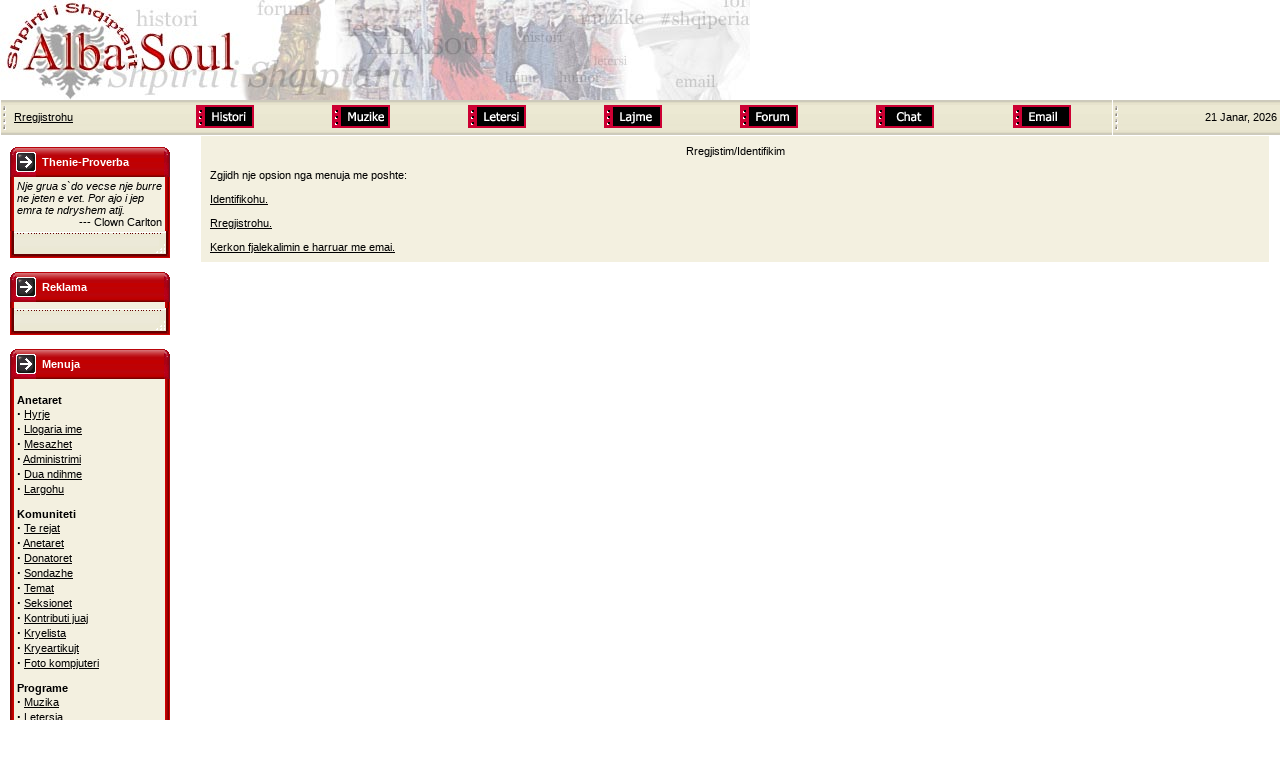

--- FILE ---
content_type: text/html
request_url: https://www.albasoul.com/user.php?op=userinfo&uname=Flutra
body_size: 5235
content:
 
<!DOCTYPE HTML PUBLIC "-//W3C//DTD HTML 4.01 Transitional//EN">
<html>
<head>
<META HTTP-EQUIV="Content-Type" CONTENT="text/html; charset=ISO-8859-1">
<title>Shpirti i Shqiptarit :: Shqiptare te bashkuar per nje Shqiperi te bashkuar !</title>
<META NAME="KEYWORDS" CONTENT="">
<META NAME="DESCRIPTION" CONTENT="Shqiptare te bashkuar per nje Shqiperi te bashkuar !">
<META NAME="ROBOTS" CONTENT="INDEX,FOLLOW">
<META NAME="resource-type" CONTENT="document">
<META HTTP-EQUIV="expires" CONTENT="0">
<META NAME="AUTHOR" CONTENT="Shpirti i Shqiptarit">
<META NAME="COPYRIGHT" CONTENT="Copyright (c) 2001 by Shpirti i Shqiptarit">
<META NAME="revisit-after" content="1 days">
<META NAME="distribution" content="Global">
<META NAME="GENERATOR" CONTENT="Post-Nuke 0.7.0 - http://postnuke.com">


<META NAME="rating" content="General">
<LINK REL="StyleSheet" HREF="themes/Albasoul/style/styleNN.css" TYPE="text/css">


<style type="text/css">@import url("themes/Albasoul/style/style.css"); </style><SCRIPT type="text/javascript" SRC="javascript/showimages.php"></SCRIPT>

<SCRIPT type="text/javascript" SRC="javascript/openwindow.php?hlpfile="></SCRIPT>

     <SCRIPT LANGUAGE="JAVASCRIPT">
	<!-- Hide script from old browsers
        
chat1 = new Image
chat2 = new Image
muzika1 = new Image
muzika2 = new Image
forum1 = new Image
forum2 = new Image
histori1 = new Image
histori2 = new Image 
letersi1 = new Image 
letersi2 = new Image 
email1 = new Image
email2 = new Image
lajme1 = new Image
lajme2 = new Image
	
chat1.src = "themes/Albasoul/images/chat.gif"
chat2.src = "themes/Albasoul/images/chat2.gif"
forum1.src = "themes/Albasoul/images/forum.gif"
forum2.src = "themes/Albasoul/images/forum2.gif"
letersi1.src = "themes/Albasoul/images/letersi.gif"
letersi2.src = "themes/Albasoul/images/letersi2.gif"
muzika1.src = "themes/Albasoul/images/muzika.gif"
muzika2.src = "themes/Albasoul/images/muzika2.gif"
email1.src = "themes/Albasoul/images/email.gif"
email2.src = "themes/Albasoul/images/email2.gif"
histori1.src = "themes/Albasoul/images/histori.gif"
histori2.src = "themes/Albasoul/images/histori2.gif"
lajme1.src = "themes/Albasoul/images/lajme.gif"
lajme2.src = "themes/Albasoul/images/lajme2.gif"
	
		
	// End hiding script from old browsers -->
	</SCRIPT></head>
	<body bgcolor="#ffffff" topmargin="0" leftmargin="0" marginheight="0" marginwidth="0">

<table cellpadding="0" cellspacing="0" width="100%" border="0" bgcolor="#ffffff">
<tr>
<td bgcolor="#ffffff" width="65%"><a href="index.php"><img src="themes/Albasoul/images/logo.jpg" alt="Miresevini tek Shpirti i Shqiptarit" border="0"></a></td>
</tr></table>
<table cellpadding="0" cellspacing="0" width="100%" border="0" align="center" bgcolor="#F3F4F7">
<tr valign="middle" bgcolor="#EAE7D1">
<td align="left" valign="top" width="8" height="35" background="themes/Albasoul/images/topnav-bg.gif"><img src="themes/Albasoul/images/topnav-left.gif"></td>
<td width="150" background="themes/Albasoul/images/topnav-bg.gif" nowrap><font class="content" color="#363636">
&nbsp;&nbsp;<font color="#ffffff"><a href="user.php">Rregjistrohu</a></font>
</font></td>
      <td align="center" background="themes/Albasoul/images/topnav-bg.gif">
      <div align="center"><a href="http://www.albasoul.com/historia" target="_blank"	
	  onMouseover="histori.src=histori2.src" 
	  onMouseout="histori.src=histori1.src"><img 
	  name="histori" 
	  src="themes/Albasoul/images/histori.gif" 
	  border="0"></a>&nbsp;</div>
    </td>
    <td align="center" background="themes/Albasoul/images/topnav-bg.gif">
      <div align="center"><a href="http://muzika.albasoul.com"
	  target="_blank"
	  onMouseover="muzika.src=muzika2.src" 
	  onMouseout="muzika.src=muzika1.src"><img 
	  name="muzika" 
	  src="themes/Albasoul/images/muzika.gif" 
	  border="0"></a>&nbsp;</div>
    </td> 
	<td align="center" background="themes/Albasoul/images/topnav-bg.gif">
      <div align="center"><a href="http://www.forumishqiptar.com/showthread.php?t=72237" target="_blank"
	  onMouseover="letersi.src=letersi2.src" 
	  onMouseout="letersi.src=letersi1.src"><img 
	  name="letersi" src="themes/Albasoul/images/letersi.gif" 
	  border="0"></a>&nbsp;</div>
    </td> 
	<td align="center" background="themes/Albasoul/images/topnav-bg.gif">
      <div align="center"><a href="http://www.albasoul.com/modules.php?op=modload&name=Lajme&file=index"
	  onMouseover="lajme.src=lajme2.src" 
	  onMouseout="lajme.src=lajme1.src"><img 
	  name="lajme" 
	  src="themes/Albasoul/images/lajme.gif" 
	  border="0"></a>&nbsp;</div>
    </td> 
	<td align="center" background="themes/Albasoul/images/topnav-bg.gif">
      <div align="center"><a href="http://www.forumishqiptar.com" 
	  target="_blank"
	  onMouseover="forum.src=forum2.src" 
	  onMouseout="forum.src=forum1.src"><img 
	  name="forum" 
	  src="themes/Albasoul/images/forum.gif" 
	  border="0"></a>&nbsp;</div>
    </td> 
	<td align="center" background="themes/Albasoul/images/topnav-bg.gif">
      <div align="center"><a href="http://chat.albasoul.com"
	  target="_blank"
	  onMouseover="chat.src=chat2.src" 
	  onMouseout="chat.src=chat1.src"><img 
	  name="chat" 
	  src="themes/Albasoul/images/chat.gif" 
	  border="0"></a>&nbsp;</div>
    </td> 
	<td align="center" background="themes/Albasoul/images/topnav-bg.gif">
      <div align="center"><a href="http://posta.albasoul.com/"
	  target="_blank"
	  onMouseover="email.src=email2.src" 
	  onMouseout="email.src=email1.src"><img 
	  name="email" 
	  src="themes/Albasoul/images/email.gif" 
	  border="0"></a>&nbsp;</div>
    </td> 
  
<td align="left" valign="top" height="35" background="themes/Albasoul/images/topnav-bg.gif"><img src="themes/Albasoul/images/topnav-left.gif"></td>
<td align="right" width="150" background="themes/Albasoul/images/topnav-bg.gif" nowrap><font class="content">
<script type="text/javascript">

<!--   // Array ofmonth Names
var monthNames = new Array( "Janar","Shkurt","Mars","Prill","Maj","Qershor","Korrik","Gusht","Shtator","Tetor","Nendor","Dhjetor");
var now = new Date();
thisYear = now.getYear();
if(thisYear < 1900) {thisYear += 1900}; // corrections if Y2K display problem
document.write(now.getDate() + " " + monthNames[now.getMonth()] + ", " + thisYear);
// -->

</script></font>&nbsp;</td>
</tr>
<tr>
</tr>
</table>
<!----- Begin Main Content Table ----->
<table width="100%" cellpadding="0" cellspacing="0" border="0" bgcolor="#ffffff" align="center"><tr valign="top">
<td bgcolor="#ffffff"><img src="themes/Albasoul/images/pixel.gif" width="10" height="1" border="0" alt=""></td>
<td bgcolor="#ffffff" width="130" valign="top">
<br><table border="0" cellpadding="0" cellspacing="0" width="160"><tr><td>
<table border="0" cellpadding="0" cellspacing="0" width="100%">
<tr>
<td align="left" valign="top" width="26" height="30"><img src="themes/Albasoul/images/sidebox-title-left.gif"></td>
<td align="left" valign="middle" background="themes/Albasoul/images/sidebox-title-bg.gif" width="128" height="30">
<font class="option" color="#ffffff">&nbsp;&nbsp;<b>Thenie-Proverba</b></font></td>
<td align="left" valign="top" width="6" height="30"><img src="themes/Albasoul/images/sidebox-title-right.gif"></td>
</tr>
</table>
</td>
</tr>
</table>

<!----- Side Box Content ----->
<table border="0" cellpadding="0" cellspacing="0" width="160">
<tr valign="top">
<td width="4" align="left" valign="top" background="themes/Albasoul/images/sidebox-bar-left.gif"><img src="themes/Albasoul/images/sidebox-bar-px.gif"></td>
<td bgcolor="#F3F0E0" width="151" align="left" valign="top">
<table border="0" cellpadding="3" cellspacing="0" width="151">
<tr>
<td>
<div align="left"><font class="pn-normal"><i>Nje grua s`do vecse nje burre ne jeten e vet. Por ajo i jep emra te ndryshem atij.<br /></i></font></div><div align="right"><font class="pn-normal">--- Clown Carlton</font></div>
</td>
</tr>
</table>
</td>
<td width="4" align="left" valign="top" background="themes/Albasoul/images/sidebox-bar-right.gif"><img src="themes/Albasoul/images/sidebox-bar-px.gif"></td>
</tr></table>
<table border="0" cellpadding="0" cellspacing="0" width="160">
<tr>
<td align="left" valign="top" width="160" height="29">
<img src="themes/Albasoul/images/sidebox-bottom.gif">
</td>
</tr>
</table>


<br><table border="0" cellpadding="0" cellspacing="0" width="160"><tr><td>
<table border="0" cellpadding="0" cellspacing="0" width="100%">
<tr>
<td align="left" valign="top" width="26" height="30"><img src="themes/Albasoul/images/sidebox-title-left.gif"></td>
<td align="left" valign="middle" background="themes/Albasoul/images/sidebox-title-bg.gif" width="128" height="30">
<font class="option" color="#ffffff">&nbsp;&nbsp;<b>Reklama</b></font></td>
<td align="left" valign="top" width="6" height="30"><img src="themes/Albasoul/images/sidebox-title-right.gif"></td>
</tr>
</table>
</td>
</tr>
</table>

<!----- Side Box Content ----->
<table border="0" cellpadding="0" cellspacing="0" width="160">
<tr valign="top">
<td width="4" align="left" valign="top" background="themes/Albasoul/images/sidebox-bar-left.gif"><img src="themes/Albasoul/images/sidebox-bar-px.gif"></td>
<td bgcolor="#F3F0E0" width="151" align="left" valign="top">
<table border="0" cellpadding="3" cellspacing="0" width="151">
<tr>
<td>

</td>
</tr>
</table>
</td>
<td width="4" align="left" valign="top" background="themes/Albasoul/images/sidebox-bar-right.gif"><img src="themes/Albasoul/images/sidebox-bar-px.gif"></td>
</tr></table>
<table border="0" cellpadding="0" cellspacing="0" width="160">
<tr>
<td align="left" valign="top" width="160" height="29">
<img src="themes/Albasoul/images/sidebox-bottom.gif">
</td>
</tr>
</table>


<br><table border="0" cellpadding="0" cellspacing="0" width="160"><tr><td>
<table border="0" cellpadding="0" cellspacing="0" width="100%">
<tr>
<td align="left" valign="top" width="26" height="30"><img src="themes/Albasoul/images/sidebox-title-left.gif"></td>
<td align="left" valign="middle" background="themes/Albasoul/images/sidebox-title-bg.gif" width="128" height="30">
<font class="option" color="#ffffff">&nbsp;&nbsp;<b>Menuja</b></font></td>
<td align="left" valign="top" width="6" height="30"><img src="themes/Albasoul/images/sidebox-title-right.gif"></td>
</tr>
</table>
</td>
</tr>
</table>

<!----- Side Box Content ----->
<table border="0" cellpadding="0" cellspacing="0" width="160">
<tr valign="top">
<td width="4" align="left" valign="top" background="themes/Albasoul/images/sidebox-bar-left.gif"><img src="themes/Albasoul/images/sidebox-bar-px.gif"></td>
<td bgcolor="#F3F0E0" width="151" align="left" valign="top">
<table border="0" cellpadding="3" cellspacing="0" width="151">
<tr>
<td>
<br><b>Anetaret</b><br><strong><big>&middot;</big></strong>&nbsp;<a class="pn-normal" href="index.php" title="Faqja hyrjes tek Albasoul">Hyrje</a><br><strong><big>&middot;</big></strong>&nbsp;<a class="pn-normal" href="user.php" title="Administro llogarine tende tek Albasoul">Llogaria ime</a><br><strong><big>&middot;</big></strong>&nbsp;<a class="pn-normal" href="modules.php?op=modload&amp;name=Messages&amp;file=index" title="Mesazhet qe merr ose dergon nga anetaret e komunitetit.">Mesazhet</a><br><strong><big>&middot;</big></strong>&nbsp;<a class="pn-normal" href="admin.php" title="Administro faqen">Administrimi</a><br><strong><big>&middot;</big></strong>&nbsp;<a class="pn-normal" href="modules.php?op=modload&amp;name=FAQ&amp;file=index" title="Pergjigje per pyetjet me te shpeshta qe na bejne vizitoret">Dua ndihme</a><br><strong><big>&middot;</big></strong>&nbsp;<a class="pn-normal" href="user.php?module=NS-User&op=logout" title="Mbylle llogarine para se te ikesh nga faqja">Largohu</a><br><br><b>Komuniteti</b><br><strong><big>&middot;</big></strong>&nbsp;<a class="pn-normal" href="modules.php?op=modload&amp;name=News&amp;file=index" title="Te rejat me te fundit te komunitetit">Te rejat</a><br><strong><big>&middot;</big></strong>&nbsp;<a class="pn-normal" href="modules.php?op=modload&amp;name=Members_List&amp;file=index" title="Lista e anetareve te komunitetit">Anetaret</a><br><strong><big>&middot;</big></strong>&nbsp;<a class="pn-normal" href="http://www.albasoul.com/modules.php?op=modload&name=Sections&file=index&req=viewarticle&artid=14" title="Lista e atyre anetareve qe kane kontribuar financiarisht tek Albasoul">Donatoret</a><br><strong><big>&middot;</big></strong>&nbsp;<a class="pn-normal" href="http://www.albasoul.com/modules.php?op=modload&name=NS-Polls&file=index" title="Hidhni voten dhe shprehni mendimin tuaj">Sondazhe</a><br><strong><big>&middot;</big></strong>&nbsp;<a class="pn-normal" href="modules.php?op=modload&amp;name=Topics&amp;file=index" title="Temat e hapur per diskutim">Temat</a><br><strong><big>&middot;</big></strong>&nbsp;<a class="pn-normal" href="modules.php?op=modload&amp;name=Sections&amp;file=index" title="Seksionet ku mund te lexoni materiale">Seksionet</a><br><strong><big>&middot;</big></strong>&nbsp;<a class="pn-normal" href="modules.php?op=modload&amp;name=Submit_News&amp;file=index" title="Shprehni mendime dhe diskutoni mbi temat qe e mesiperme. Postoni nje mesazh ne komunitet">Kontributi juaj</a><br><strong><big>&middot;</big></strong>&nbsp;<a class="pn-normal" href="modules.php?op=modload&amp;name=Top_List&amp;file=index" title="Artikujt, votimet dhe antaret me aktive ne komunitet">Kryelista</a><br><strong><big>&middot;</big></strong>&nbsp;<a class="pn-normal" href="modules.php?op=modload&amp;name=AvantGo&amp;file=index" title="Kryeartikujt e komunitetit renditur thjeshte">Kryeartikujt</a><br><strong><big>&middot;</big></strong>&nbsp;<a class="pn-normal" href="modules.php?op=modload&amp;name=Wallpaper&amp;file=index" title="Wallpapers per kompjuterin tuaj ">Foto kompjuteri</a><br><br><b>Programe</b><br><strong><big>&middot;</big></strong>&nbsp;<a class="pn-normal" href="http://muzika.albasoul.com/" title="Vizitoni seksionin tone te muzikes shqiptare">Muzika</a><br><strong><big>&middot;</big></strong>&nbsp;<a class="pn-normal" href="http://www.albasoul.com/letersia/" title="Vizitoni seksionin tone te letersise">Letersia</a><br><strong><big>&middot;</big></strong>&nbsp;<a class="pn-normal" href="http://www.albasoul.com/historia/" title="Vizitoni seksionin tone te historise">Historia</a><br><strong><big>&middot;</big></strong>&nbsp;<a class="pn-normal" href="http://www.forumishqiptar.com" title="Merrni pjese ne diskutimet tona ne forum">Forum</a><br><strong><big>&middot;</big></strong>&nbsp;<a class="pn-normal" href="http://chat.albasoul.com" title="Beni muhabet e gallate ne dhomen #shqiperia">Chat</a><br><strong><big>&middot;</big></strong>&nbsp;<a class="pn-normal" href="http://posta.albasoul.com" title="Shikoni posten tuaj elektronike">Email</a><br><strong><big>&middot;</big></strong>&nbsp;<a class="pn-normal" href="http://galeria.albasoul.com" title="">Galeria</a><br><br><b>Temat</b><br><strong><big>&middot;</big></strong>&nbsp;<a class="pn-normal" href="http://www.albasoul.com/modules.php?op=modload&name=News&file=index&catid=&topic=1" title="Te rejat mbi projektin Albasoul">Albasoul</a><br><strong><big>&middot;</big></strong>&nbsp;<a class="pn-normal" href="http://www.albasoul.com/modules.php?op=modload&name=News&file=index&catid=&topic=9" title="Te rejat mbi Artin shqiptar">Art</a><br><strong><big>&middot;</big></strong>&nbsp;<a class="pn-normal" href="http://www.albasoul.com/modules.php?op=modload&name=News&file=index&catid=&topic=17" title="Te rejat mbi IRC">Chat</a><br><strong><big>&middot;</big></strong>&nbsp;<a class="pn-normal" href="http://www.albasoul.com/modules.php?op=modload&name=News&file=index&catid=&topic=20" title="Kulture demokratike">Demokraci</a><br><strong><big>&middot;</big></strong>&nbsp;<a class="pn-normal" href="http://www.albasoul.com/modules.php?op=modload&name=News&file=index&catid=&topic=25" title="Elita Kombetare">Elita</a><br><strong><big>&middot;</big></strong>&nbsp;<a class="pn-normal" href="http://www.albasoul.com/modules.php?op=modload&name=News&file=index&catid=&topic=21" title="Lajme mbi emigrantet">Emigracion</a><br><strong><big>&middot;</big></strong>&nbsp;<a class="pn-normal" href="http://www.albasoul.com/modules.php?op=modload&name=News&file=index&catid=&topic=13" title="Kulture fetare">Feja</a><br><strong><big>&middot;</big></strong>&nbsp;<a class="pn-normal" href="http://www.albasoul.com/modules.php?op=modload&name=News&file=index&catid=&topic=18" title="Forumi shqiptar">Forum</a><br><strong><big>&middot;</big></strong>&nbsp;<a class="pn-normal" href="http://www.albasoul.com/modules.php?op=modload&name=News&file=index&catid=&topic=27" title="Gjuha shqipe">Gjuha</a><br><strong><big>&middot;</big></strong>&nbsp;<a class="pn-normal" href="http://www.albasoul.com/modules.php?op=modload&name=News&file=index&catid=&topic=7" title="Historia shqiptare">Histori</a><br><strong><big>&middot;</big></strong>&nbsp;<a class="pn-normal" href="http://www.albasoul.com/modules.php?op=modload&name=News&file=index&catid=&topic=11" title="Gazmore dhe barsaleta">Humor</a><br><strong><big>&middot;</big></strong>&nbsp;<a class="pn-normal" href="http://www.albasoul.com/modules.php?op=modload&name=News&file=index&catid=&topic=10" title="Informatike dhe internet">Internet</a><br><strong><big>&middot;</big></strong>&nbsp;<a class="pn-normal" href="http://www.albasoul.com/modules.php?op=modload&name=News&file=index&catid=&topic=23" title="Romance dhe intimitet">Intimitet</a><br><strong><big>&middot;</big></strong>&nbsp;<a class="pn-normal" href="http://www.albasoul.com/modules.php?op=modload&name=News&file=index&catid=&topic=12" title="http://www.albasoul.com/modules.php?op=modload&name=News&file=index&catid=&topic=12">Kombi</a><br><strong><big>&middot;</big></strong>&nbsp;<a class="pn-normal" href="http://www.albasoul.com/modules.php?op=modload&name=News&file=index&catid=&topic=24" title="Kultura shqiptare">Kulture</a><br><strong><big>&middot;</big></strong>&nbsp;<a class="pn-normal" href="http://www.albasoul.com/modules.php?op=modload&name=News&file=index&catid=&topic=28" title="Kuzhina shqiptare">Kuzhina</a><br><strong><big>&middot;</big></strong>&nbsp;<a class="pn-normal" href="http://www.albasoul.com/modules.php?op=modload&name=News&file=index&catid=&topic=15" title="Lajme nga trojet shqiptare">Lajme</a><br><strong><big>&middot;</big></strong>&nbsp;<a class="pn-normal" href="http://www.albasoul.com/modules.php?op=modload&name=News&file=index&catid=&topic=6" title="Letersia shqiptare">Letersi</a><br><strong><big>&middot;</big></strong>&nbsp;<a class="pn-normal" href="http://www.albasoul.com/modules.php?op=modload&name=News&file=index&catid=&topic=5" title="Muzika shqiptare">Muzika</a><br><strong><big>&middot;</big></strong>&nbsp;<a class="pn-normal" href="http://www.albasoul.com/modules.php?op=modload&name=News&file=index&catid=&topic=19" title="Njoftime te ndryshme">Njoftime</a><br><strong><big>&middot;</big></strong>&nbsp;<a class="pn-normal" href="http://www.albasoul.com/modules.php?op=modload&name=News&file=index&catid=&topic=14" title="Politika shqiptare">Politike</a><br><strong><big>&middot;</big></strong>&nbsp;<a class="pn-normal" href="http://www.albasoul.com/modules.php?op=modload&name=News&file=index&catid=&topic=26" title="Te rejat nga fusha e mjekesise">Shendeti</a><br><strong><big>&middot;</big></strong>&nbsp;<a class="pn-normal" href="http://www.albasoul.com/modules.php?op=modload&name=News&file=index&catid=&topic=8" title="Sporti shqiptar">Sport</a><br><strong><big>&middot;</big></strong>&nbsp;<a class="pn-normal" href="http://www.albasoul.com/modules.php?op=modload&name=News&file=index&catid=&topic=22" title="Pershendetje dhe urime">Urime</a><br><br><b>Sherbime</b><br><strong><big>&middot;</big></strong>&nbsp;<a class="pn-normal" href="modules.php?op=modload&amp;name=Recommend_Us&amp;file=index" title="Rekomandojani kete faqe dikujt tjeter">Rekomandime</a><br><strong><big>&middot;</big></strong>&nbsp;<a class="pn-normal" href="modules.php?op=modload&amp;name=FAQ&amp;file=index" title="Seksioni i pyetje pergjigjeve">Pyetesori</a><br><strong><big>&middot;</big></strong>&nbsp;<a class="pn-normal" href="modules.php?op=modload&amp;name=Stats&amp;file=index" title="Statistikat e komunitetit tone">Statistikat</a><br><strong><big>&middot;</big></strong>&nbsp;<a class="pn-normal" href="modules.php?op=modload&amp;name=Glossary&amp;file=index" title="Fjalori i termave te informatikes qe do te gjeni ne kete faqe">Fjalor</a><br><strong><big>&middot;</big></strong>&nbsp;<a class="pn-normal" href="modules.php?op=modload&amp;name=Archives&amp;file=index" title="Arkiva e gjithe artikujve te postuar sipas muajve">Arkiva</a><br><strong><big>&middot;</big></strong>&nbsp;<a class="pn-normal" href="modules.php?op=modload&amp;name=Search&amp;file=index" title="Kerko per nje artikull te vecante">Kerko</a><br>
</td>
</tr>
</table>
</td>
<td width="4" align="left" valign="top" background="themes/Albasoul/images/sidebox-bar-right.gif"><img src="themes/Albasoul/images/sidebox-bar-px.gif"></td>
</tr></table>
<table border="0" cellpadding="0" cellspacing="0" width="160">
<tr>
<td align="left" valign="top" width="160" height="29">
<img src="themes/Albasoul/images/sidebox-bottom.gif">
</td>
</tr>
</table>


<br><table border="0" cellpadding="0" cellspacing="0" width="160"><tr><td>
<table border="0" cellpadding="0" cellspacing="0" width="100%">
<tr>
<td align="left" valign="top" width="26" height="30"><img src="themes/Albasoul/images/sidebox-title-left.gif"></td>
<td align="left" valign="middle" background="themes/Albasoul/images/sidebox-title-bg.gif" width="128" height="30">
<font class="option" color="#ffffff">&nbsp;&nbsp;<b>Vizitoret e castit?</b></font></td>
<td align="left" valign="top" width="6" height="30"><img src="themes/Albasoul/images/sidebox-title-right.gif"></td>
</tr>
</table>
</td>
</tr>
</table>

<!----- Side Box Content ----->
<table border="0" cellpadding="0" cellspacing="0" width="160">
<tr valign="top">
<td width="4" align="left" valign="top" background="themes/Albasoul/images/sidebox-bar-left.gif"><img src="themes/Albasoul/images/sidebox-bar-px.gif"></td>
<td bgcolor="#F3F0E0" width="151" align="left" valign="top">
<table border="0" cellpadding="3" cellspacing="0" width="151">
<tr>
<td>
<font class="pn-normal">Kemi 249 vizitor(e) dhe 0 anetar(e) ne faqe ne kete moment.<br>
<br>Ju jeni vizitor anonim. Mund te rregjistroheni ne cast falas duke klikuar <a href=user.php>ketu</a></font><br>
</td>
</tr>
</table>
</td>
<td width="4" align="left" valign="top" background="themes/Albasoul/images/sidebox-bar-right.gif"><img src="themes/Albasoul/images/sidebox-bar-px.gif"></td>
</tr></table>
<table border="0" cellpadding="0" cellspacing="0" width="160">
<tr>
<td align="left" valign="top" width="160" height="29">
<img src="themes/Albasoul/images/sidebox-bottom.gif">
</td>
</tr>
</table>


<br><table border="0" cellpadding="0" cellspacing="0" width="160"><tr><td>
<table border="0" cellpadding="0" cellspacing="0" width="100%">
<tr>
<td align="left" valign="top" width="26" height="30"><img src="themes/Albasoul/images/sidebox-title-left.gif"></td>
<td align="left" valign="middle" background="themes/Albasoul/images/sidebox-title-bg.gif" width="128" height="30">
<font class="option" color="#ffffff">&nbsp;&nbsp;<b>Perkujtimore</b></font></td>
<td align="left" valign="top" width="6" height="30"><img src="themes/Albasoul/images/sidebox-title-right.gif"></td>
</tr>
</table>
</td>
</tr>
</table>

<!----- Side Box Content ----->
<table border="0" cellpadding="0" cellspacing="0" width="160">
<tr valign="top">
<td width="4" align="left" valign="top" background="themes/Albasoul/images/sidebox-bar-left.gif"><img src="themes/Albasoul/images/sidebox-bar-px.gif"></td>
<td bgcolor="#F3F0E0" width="151" align="left" valign="top">
<table border="0" cellpadding="3" cellspacing="0" width="151">
<tr>
<td>
<font class="pn-normal"><b>Nje dite si kjo ...</b></font><br><br><br><b>2008</b><br><b>Viktor Eftimiu</b><br>
Në 21 janar 1886 u lind në Boboshticë të Korçës Viktor Eftimiu, shkrimtar e dramaturg, njëri nga krijuesit më të shquar të Rumanisë, ku jetoi, dhe ndër shkrimtarët më të njohur shqiptarë. Ndër veprat e tij spikasin: "Skënderbeu", "Osman Opingaxhiu", "Nusja e kuqe", "Njeriu që pa vdekjen me sy", etj. Vdiq në vitin 1972.<br><br> 

<b>Namik Delvina</b><br>
Në 21 janar 1933 mbylli sytë Namik Delvina, shkrimtar e publicist, veprimtar i Rilindjes sonë Kombëtare, botues i gazetës "Rilindja shqiptare", "Rilindja e Arbërisë", si dhe drejtues i gazetës "Ora". <br><br>


<b>Kamilo Golxhi</b><br>
Në 21 janar 1926 u nda nga jeta histologu italian Kamilo Golxhi, autor i veprës themelore mbi histologjinë e sistemit nervor. Gjithashtu ai përpunoi edhe metodën e përgatitjes së preparateve të indeve nervore, si dhe zbuloi dy tipe qelizash nervore. Për të gjitha këto u nderua me çmimin e madh Nobel. <br><br>

<b>Junior Uells</b><br>
Në 21 janar 1998 mbylli sytë në moshën 63-vjeçare Junior Uells, i cilësuar si mbreti i sazes së gojës, këngëtar , simbol i bluzit modern. 


</td>
</tr>
</table>
</td>
<td width="4" align="left" valign="top" background="themes/Albasoul/images/sidebox-bar-right.gif"><img src="themes/Albasoul/images/sidebox-bar-px.gif"></td>
</tr></table>
<table border="0" cellpadding="0" cellspacing="0" width="160">
<tr>
<td align="left" valign="top" width="160" height="29">
<img src="themes/Albasoul/images/sidebox-bottom.gif">
</td>
</tr>
</table>


</td><td bgcolor="#ffffff"><img src="themes/Albasoul/images/pixel.gif" width="15" height="1" border="0" alt=""></td>
<td bgcolor="#ffffff"><img src="themes/Albasoul/images/pixel.gif" width="15" height="1" border="0" alt=""></td>
<td width="100%">
<table width="100%" border="0" cellspacing="1" cellpadding="0" bgcolor="#ffffff"><tr><td>
<table width="100%" border="0" cellspacing="1" cellpadding="8" bgcolor="#F3F0E0"><tr><td>
<center><font class="pn-title">Rregjistim/Identifikim</font>
</center><br><font class="pn-title">Zgjidh nje opsion nga menuja me poshte:<br><br><a href="user.php?op=loginscreen&amp;module=NS-User">Identifikohu.</a><br><br><a href="user.php?op=register&amp;module=NS-NewUser">Rregjistrohu.</a><br><br><a href="user.php?op=lostpassscreen&amp;module=NS-LostPassword">Kerkon fjalekalimin e harruar me emai.</a><br></font></td></tr></table></td></tr></table>
<br>
</td><td bgcolor="#ffffff"><img src="themes/Albasoul/images/pixel.gif" width=10 height=1 border=0 alt="">
</td></tr></table>
<table width="100%" cellpadding="0" cellspacing="0" border="0" bgcolor="#ffffff" align="center">
<tr align="center">
<td width="100%" colspan="3">


	<font class="pn-sub">

    <b><br><table width="90%" border="0">
  <tr>
    <td>
      <div align="center"><b>&copy; Albasoul.com 1998-2007<br>
        Te gjitha materialet qe serviren ne kete faqe jane origjinale dhe cdo 
        riprodhim i tyre ne cdo forme pa pelqimin tone konsiderohet shkelje ligjore. 
        Jeni te lutur qe te gjithe pa perjashtim te respektoni te drejtat e autorit. 
        Ne respektojme te drejten e autorit dhe per cdo material te huazuar kemi 
        dhene kredite e duhura autorit. Qe te kopjoni materialet tona, duhet te 
        merrni pelqimin e administratorit. Mund te na kontaktoni tek webmaster@albasoul.com.</b></div>
   </td>
  </tr>
<tr>
<td>
<br>
<div align="center">
<div class="smallfont" align="center">
<a target="_blank" href="http://www.albasoul.com/">Albasoul.com</a>
|
<a target="_blank" href="http://www.forumishqiptar.com/">Forumi Shqiptar</a>
|
<a target="_blank" href="http://muzika.albasoul.com/">Muzika</a>
|
<a target="_blank" href="http://chat.albasoul.com/">Chat</a>
|
<a target="_blank" href="http://galeria.albasoul.com/">Galeria</a>
|
<a target="_blank" href="http://www.forumishqiptar.com/forumdisplay.php?f=25">Lajme</a>
|
<a target="_blank" href="http://www.forumishqiptar.com/forumdisplay.php?f=29">Historia</a>
|
<a target="_blank" href="http://www.forumishqiptar.com/showthread.php?t=72237">Letersia</a>
|
<a target="_blank" href="http://www.forumishqiptar.com/showthread.php?t=77054">Filma</a>
|
</div>
</td>
</tr>
</table>
<br>
<center>
<!--/* OpenX iFrame Tag v2.8.11 */-->

<br></center>
<script src="http://www.google-analytics.com/urchin.js" type="text/javascript">
</script>
<script type="text/javascript">
_uacct = "UA-238379-1";
urchinTracker();
</script><br>

	</font>


    </td>
</tr></table>

    </body>

    </html>